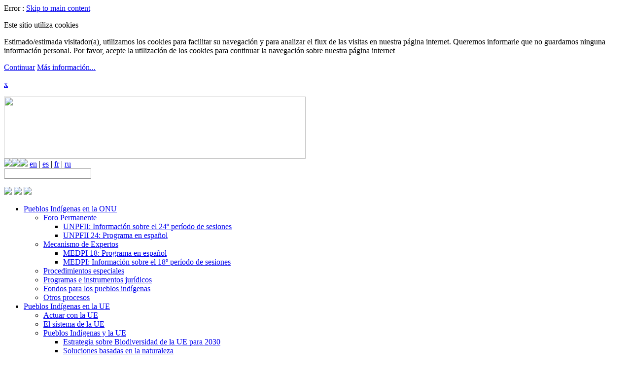

--- FILE ---
content_type: text/html;charset=utf-8
request_url: https://www.docip.org/es/nuestros-servicios-soluciones/noticias/detalhe-noticia/article/docips-weekly-news-no-236/
body_size: 7225
content:
Error : <!DOCTYPE html> <html lang="es"> <head prefix="og: http://ogp.me/ns#"> <meta http-equiv="Content-Type" content="text/html; charset=utf-8"> <base href="https://www.docip.org/"> <link rel="shortcut icon" href="https://www.docip.org/favicon.ico" type="image/x-icon; charset=binary"> <link rel="icon" href="https://www.docip.org/favicon.ico" type="image/x-icon; charset=binary"> <title>Detalhe notícia - DOCIP</title> <meta name="description" content="DOCIP. DOCIP. Detalhe notícia"> <meta name="author" content="DOCIP (www.docip.org)"> <meta name="revisit" content="5"> <meta name="copyright" content="DOCIP (www.docip.org)"> <meta name="compatible" content="IE=edge,chrome=1"> <meta name="viewport" content="width=device-width, initial-scale=1"> <meta name="distribution" content="global"> <meta name="rating" content="general"> <meta name="revisit-after" content="5"> <meta name="keywords" content="DOCIP, DOCIP, Detalhe notícia"> <link rel="stylesheet" type="text/css" href="https://www.docip.org/typo3temp/compressor/merged-c1bb4277aa30886f06d6f524def77931-a57ea00d6dcae822655d33f20de8cace.css?1759748167" media="all"> <script src="https://www.docip.org/typo3temp/compressor/merged-a5684216ade5b4e5914825ae6df5b208-39c84bab18ae71d58e490715c5e78c79.js?1673096008" type="text/javascript"></script><script src="https://www.docip.org/typo3temp/compressor/merged-60f162b69fee4f2687cab5a14a39e171-1e79fa59513a17555601b5ab0e82bfa2.js?1759744966" type="text/javascript"></script><meta name="robots" content="index,follow,archive" /> <!--[if lt IE 9]>
<script src="https://www.docip.org/fileadmin/templates/js/respond.min.js"></script>
<![endif]--><script type="text/javascript">
(function(m, o, n, t, e, r, _){
      m['__GetResponseAnalyticsObject'] = e;m[e] = m[e] || function() {(m[e].q = m[e].q || []).push(arguments)};
      r = o.createElement(n);_ = o.getElementsByTagName(n)[0];r.async = 1;r.src = t;r.setAttribute('crossorigin', 'use-credentials');_.parentNode .insertBefore(r, _);
  })(window, document, 'script', 'https://an.gr-wcon.com/script/2f2aec25-97cf-4a64-a062-8840c700c8e4/ga.js', 'GrTracking');
</script><script>
  !function(f,b,e,v,n,t,s)
  {if(f.fbq)return;n=f.fbq=function(){n.callMethod?
  n.callMethod.apply(n,arguments):n.queue.push(arguments)};
  if(!f._fbq)f._fbq=n;n.push=n;n.loaded=!0;n.version='2.0';
  n.queue=[];t=b.createElement(e);t.async=!0;
  t.src=v;s=b.getElementsByTagName(e)[0];
  s.parentNode.insertBefore(t,s)}(window, document,'script',
  'https://connect.facebook.net/en_US/fbevents.js');
  fbq('init', '562414581173767');
  fbq('track', 'PageView');
</script><noscript><img height="1" width="1" style="display:none" src="https://www.facebook.com/tr?id=562414581173767&ev=PageView&noscript=1"/></noscript> </head> <body id="page-61"> <noscript><iframe src="//www.googletagmanager.com/ns.html?id=GTM-W56DSK"height="0" width="0" style="display:none;visibility:hidden"></iframe></noscript> <script>(function(w,d,s,l,i){w[l]=w[l]||[];w[l].push({'gtm.start':
new Date().getTime(),event:'gtm.js'});var f=d.getElementsByTagName(s)[0],
j=d.createElement(s),dl=l!='dataLayer'?'&l='+l:'';j.async=true;j.src=
'//www.googletagmanager.com/gtm.js?id='+i+dl;f.parentNode.insertBefore(j,f);
})(window,document,'script','dataLayer','GTM-W56DSK');</script><script async src="https://www.googletagmanager.com/gtag/js?id=G-G7TCCTTET0"></script><script>
  window.dataLayer = window.dataLayer || [];
  function gtag(){dataLayer.push(arguments);}
  gtag('js', new Date());

  gtag('config', 'G-G7TCCTTET0');
</script><a href="https://www.docip.org/es/nuestros-servicios-soluciones/noticias/detalhe-noticia/article/docips-weekly-news-no-236/#content" class="only-for-screen-reader">Skip to main content</a> <div class="eupopup eupopup-container eupopup-container-block" id="eupopup"><a id="c1699"></a><DIV class="wrapper csc-frame-0"><div class="clearfix"><article id="c574"><div class="eupopup-markup"><div class="eupopup-head"><p>Este sitio utiliza cookies</p></div><div class="eupopup-body"><p>Estimado/estimada visitador(a), utilizamos los cookies para facilitar su navegación y para analizar el flux de las visitas en nuestra página internet. Queremos informarle que no guardamos ninguna información personal. Por favor, acepte la utilización de los cookies para continuar la navegación sobre nuestra página internet</p></div><div class="eupopup-buttons"><p> <a href="https://www.docip.org/es/nuestros-servicios-soluciones/noticias/detalhe-noticia/" class="eupopup-button eupopup-button_1">Continuar</a>&nbsp;<a href="https://www.docip.org/es/misc/cookies/" title="Cookies" class="internal-link">Más información...</a></p></div><div class="clearfix"></div><p> <a href="https://www.docip.org/es/nuestros-servicios-soluciones/noticias/detalhe-noticia/" class="eupopup-closebutton">x</a> </p></div></article></div></div></div> <header class="fixed hidden-print"> <div class="wrapper"> <div class="wrapper-outer logo-top"> <div class="wrapper logo-top"> <div class="row"> <div class="col-xs-12 col-sm-6" id="logo-top"><a href="https://www.docip.org/es/"><img src="https://www.docip.org/fileadmin/templates/images/docip-logo-top-es.png" width="612" height="126" class="logo" alt="" border="0"></a></div> <div class="hidden-xs col-sm-6"> <div id="langue-search" class="hidden-print hidden-xs right"> <div id="langue" class="hidden-print hidden-xs right langue"><a id="fontLarge" class="fontLarge" href="javascript:void(0);" title="Increase Font"><img src="https://www.docip.org/fileadmin/templates/images/picto-fontplus.png" /></a><a id="fontSmall" class="fontSmall" href="javascript:void(0);" title="Decrease Font"><img src="https://www.docip.org/fileadmin/templates/images/picto-fontminus.png" /></a><a href="javascript:void(0);" class="button-toggle-contrast button-toggle-highcontrast" title="Change contrast of the page"><img src="https://www.docip.org/fileadmin/templates/images/picto-contrast.png" /></a>&nbsp;<a href="https://www.docip.org/en/our-services-solutions/news/single-news/article/docips-weekly-news-no-236/">en</a>&nbsp;&#124;&nbsp;<a href="https://www.docip.org/es/nuestros-servicios-soluciones/noticias/detalhe-noticia/article/docips-weekly-news-no-236/" class="active">es</a>&nbsp;&#124;&nbsp;<a href="https://www.docip.org/fr/nos-services-solutions/actualites/detail-actualite/article/docips-weekly-news-no-236/">fr</a>&nbsp;&#124;&nbsp;<a href="https://www.docip.org/ru/nashi-uslugi-reshenija/novosti/news-detail-ru/article/docips-weekly-news-no-236/">ru</a></div> <div id="searchbox"><div id="indexedsearchbox"><form action="https://www.docip.org/es/misc/busqueda/" method="post" id="indexedsearch"><table cellpadding="0" cellspacing="0" border="0"><tr><td><input name="tx_indexedsearch[sword]" value="" class="searchbox-sword" type="text" /></td><td align="right">&nbsp;<input type="hidden" name="tx_indexedsearch[sections]" value="0" /><input name="tx_indexedsearch[submit_button]" value="Search" type="hidden" /></td></tr></table></form></div></div> </div> </div> </div> </div> </div> <div class="wrapper-outer navigation hidden-print"> <div class="navbar navbar-default" role="navigation"> <div class="navbar-header"> <span><img src="https://www.docip.org/fileadmin/templates/images/picto-menu-bars-off.png" class="fa bars" rel="bars" id="navbar" /></span> <span><img src="https://www.docip.org/fileadmin/templates/images/picto-menu-langue-off.png" class="fa language" rel="language" id="language-mobile" /></span> <span><img src="https://www.docip.org/fileadmin/templates/images/picto-menu-search-off.png" class="fa search" rel="search" id="search-mobile" /></span> </div> <div class="wrapper-outer collapse navbar-collapse navbar-ex1-collapse"> <ul class="nav navbar-nav" id="menu-top"><li class="dropdown"><a href="https://www.docip.org/es/pueblos-indigenas-en-la-onu/" class="dropdown-toogle" data-toogle="dropdown">Pueblos Indígenas en la ONU</a><ul class="dropdown-menu"><li class="dropdown-submenu"><a href="https://www.docip.org/es/pueblos-indigenas-en-la-onu/foro-permanente/" class="dropdown-toogle" data-toogle="dropdown">Foro Permanente</a><ul class="dropdown-menu"><li><a href="https://www.docip.org/es/unpfii24/">UNPFII: Información sobre el 24º período de sesiones</a></li><li><a href="https://www.docip.org/es/unpfii24-prog/">UNPFII 24: Programa en español</a></li></ul></li><li class="dropdown-submenu"><a href="https://www.docip.org/es/pueblos-indigenas-en-la-onu/mecanismo-de-expertos/" class="dropdown-toogle" data-toogle="dropdown">Mecanismo de Expertos</a><ul class="dropdown-menu"><li><a href="https://www.docip.org/no_cache/es/medpi18-prog/">MEDPI 18: Programa en español</a></li><li><a href="https://www.docip.org/no_cache/es/medpi18/">MEDPI: Información sobre el 18º período de sesiones</a></li></ul></li><li><a href="https://www.docip.org/es/pueblos-indigenas-en-la-onu/procedimientos-especiales/">Procedimientos especiales</a></li><li><a href="https://www.docip.org/es/pueblos-indigenas-en-la-onu/programas-e-instrumentos-juridicos/">Programas e instrumentos jurídicos</a></li><li><a href="https://www.docip.org/es/pueblos-indigenas-en-la-onu/fondos-para-los-pueblos-indigenas/">Fondos para los pueblos indígenas</a></li><li><a href="https://www.docip.org/es/pueblos-indigenas-en-la-onu/otros-procesos/">Otros procesos</a></li></ul></li><li class="dropdown"><a href="https://www.docip.org/es/pueblos-indigenas-en-la-ue/" class="dropdown-toogle" data-toogle="dropdown">Pueblos Indígenas en la UE</a><ul class="dropdown-menu"><li><a href="https://www.docip.org/es/pueblos-indigenas-en-la-ue/actuar-con-la-ue/">Actuar con la UE</a></li><li><a href="https://www.docip.org/es/pueblos-indigenas-en-la-ue/el-sistema-de-la-ue/">El sistema de la UE</a></li><li class="dropdown-submenu"><a href="https://www.docip.org/es/pueblos-indigenas-en-la-ue/pueblos-indigenas-y-la-ue/" class="dropdown-toogle" data-toogle="dropdown">Pueblos Indígenas y la UE</a><ul class="dropdown-menu"><li><a href="https://www.docip.org/es/pueblos-indigenas-en-la-ue/pueblos-indigenas-y-la-ue/estrategia-sobre-biodiversidad-de-la-ue-para-2030/">Estrategia sobre Biodiversidad de la UE para 2030</a></li><li><a href="https://www.docip.org/es/pueblos-indigenas-en-la-ue/pueblos-indigenas-y-la-ue/soluciones-basadas-en-la-naturaleza/">Soluciones basadas en la naturaleza</a></li></ul></li></ul></li><li class="dropdown"><a href="https://www.docip.org/es/derechos-y-libertades/" class="dropdown-toogle" data-toogle="dropdown">Derechos y libertades</a><ul class="dropdown-menu"><li><a href="https://www.docip.org/es/derechos-y-libertades/derechos-humanos/">Derechos humanos</a></li><li><a href="https://www.docip.org/es/derechos-y-libertades/tierras-territorios-y-medio-ambiente/">Tierras, territorios y medio ambiente</a></li><li><a href="https://www.docip.org/es/derechos-y-libertades/salud/">Salud</a></li><li><a href="https://www.docip.org/es/derechos-y-libertades/cultura-y-educacion/">Cultura y educación</a></li><li><a href="https://www.docip.org/es/derechos-y-libertades/mujeres-y-ninos/">Mujeres y niños</a></li><li><a href="https://www.docip.org/es/derechos-y-libertades/personas-con-discapacidad/">Personas con discapacidad</a></li></ul></li><li class="dropdown"><a href="https://www.docip.org/es/historia-oral-y-memoria/" class="dropdown-toogle" data-toogle="dropdown">Historia oral y memoria</a><ul class="dropdown-menu"><li><a href="https://www.docip.org/es/historia-oral-y-memoria/proceso-historico/">Proceso histórico</a></li><li><a href="https://www.docip.org/es/historia-oral-y-memoria/simposio/">Simposio</a></li><li><a href="https://www.docip.org/es/historia-oral-y-memoria/formacion-de-los-jovenes/">Formación de los jóvenes</a></li></ul></li><li class="dropdown active"><a href="https://www.docip.org/es/nuestros-servicios-soluciones/" class="dropdown-toogle" data-toogle="dropdown">Nuestros servicios-soluciones</a><ul class="dropdown-menu"><li><a href="https://www.docip.org/es/nuestros-servicios-soluciones/centro-de-documentacion/">Centro de documentación</a></li><li><a href="https://www.docip.org/es/nuestros-servicios-soluciones/secretaria-tecnica/">Secretaría técnica</a></li><li><a href="https://www.docip.org/es/nuestros-servicios-soluciones/apoyo-estrategico/">Apoyo estratégico</a></li><li><a href="https://www.docip.org/es/nuestros-servicios-soluciones/fortalecimiento-de-capacidades/">Fortalecimiento de capacidades</a></li><li><a href="https://www.docip.org/es/nuestros-servicios-soluciones/nuestros-servicios-en-la-ue/">Nuestros servicios en la UE</a></li><li><a href="https://www.docip.org/es/nuestros-servicios-soluciones/gestion-de-la-informacion/">Gestión de la información</a></li><li class="active"><a href="https://www.docip.org/es/nuestros-servicios-soluciones/noticias/">Noticias</a></li><li><a href="https://www.docip.org/es/nuestros-servicios-soluciones/agenda/">Agenda</a></li><li><a href="https://www.docip.org/no_cache/es/listas/">Boletín de noticias</a></li></ul></li><li class="dropdown"><a href="https://www.docip.org/es/docip/" class="dropdown-toogle" data-toogle="dropdown">Docip</a><ul class="dropdown-menu"><li><a href="https://www.docip.org/es/docip/organizacion/">Organización</a></li><li><a href="https://www.docip.org/es/docip/principios-y-gobernabilidad/">Principios y gobernabilidad</a></li><li><a href="https://www.docip.org/es/docip/financiacion-institucional/">Financiación institucional</a></li><li><a href="https://www.docip.org/es/docip/apoyo-al-docip/">Apoyo al Docip</a></li><li><a href="https://www.docip.org/es/docip/conceptos-basicos/">Conceptos básicos</a></li><li><a href="https://www.docip.org/es/docip/red-voluntaria/">Red voluntaria</a></li></ul></li></ul> </div> <div class="wrapper collapse langage-collapse navbar-ex1-collapse" id="language-mobile"><ul class="nav language-mobile-nav"> <li><div id="language-mobile-cnt"><a id="fontLarge" class="fontLarge" href="javascript:void(0);" title="Increase Font"><img src="https://www.docip.org/fileadmin/templates/images/picto-fontplus.png" /></a><a id="fontSmall" class="fontSmall" href="javascript:void(0);" title="Decrease Font"><img src="https://www.docip.org/fileadmin/templates/images/picto-fontminus.png" /></a><a href="javascript:void(0);" class="button-toggle-contrast button-toggle-highcontrast" title="Change contrast of the page"><img src="https://www.docip.org/fileadmin/templates/images/picto-contrast.png" /></a>&nbsp;<a href="https://www.docip.org/en/our-services-solutions/news/single-news/article/docips-weekly-news-no-236/">en</a>&nbsp;&#124;&nbsp;<a href="https://www.docip.org/es/nuestros-servicios-soluciones/noticias/detalhe-noticia/article/docips-weekly-news-no-236/" class="active">es</a>&nbsp;&#124;&nbsp;<a href="https://www.docip.org/fr/nos-services-solutions/actualites/detail-actualite/article/docips-weekly-news-no-236/">fr</a>&nbsp;&#124;&nbsp;<a href="https://www.docip.org/ru/nashi-uslugi-reshenija/novosti/news-detail-ru/article/docips-weekly-news-no-236/">ru</a></div></li> </ul></div> <div class="wrapper collapse share-collapse navbar-ex1-collapse" id="share-mobile"><ul class="nav share-mobile-nav"> <li><a href="https://www.facebook.com/pages/docip/xxx2534964405909" target="_blank">facebook</a></li> <li><a href="https://www.linkedin.com/company/docip" target="_blank">linkedin</a></li> <li><a href="https://www.youtube.com/docip" target="_blank">you tube</a></li> </ul></div> <div class="wrapper collapse searchfield-collapse" id="search-mobile"><ul class="nav search-mobile-nav"><li id="search-mobile-box"><div id="indexedsearchbox"><form action="https://www.docip.org/es/misc/busqueda/" method="post" id="indexedsearch"><table cellpadding="0" cellspacing="0" border="0"><tr><td><input name="tx_indexedsearch[sword]" value="" class="searchbox-sword" type="text" /></td><td align="right">&nbsp;<input type="hidden" name="tx_indexedsearch[sections]" value="0" /><input name="tx_indexedsearch[submit_button]" value="Search" type="hidden" /></td></tr></table></form></div></li></ul></div> </div> </div> </header> <header-mask class="fixed hidden-print hidden-xs"> <div class="wrapper"></div> </header-mask> <div id="headerprint" class="hidden-xs visible-print-block center"><img src="https://www.docip.org/fileadmin/templates/images/docip-logo-top-es_print.png" width="612" height="126" alt="" border="0"></div> <!--TYPO3SEARCH_begin--><section id="content"><a id="c2845"></a><DIV class="wrapper csc-frame-0"><div class="clearfix"><article id="c571"><div class="tx-imagecycle-pi3 slider-wrapper theme-default imagecycle-nivo_c2845"><div class="tx-imagecycle-pi3-images nivoSlider" id="imagecycle-nivo_c2845"><img src="https://www.docip.org/uploads/tx_imagecycle/NS-bande-actualites01_08.jpg" width="1024" height="200" alt="NoticiasPara mantenerse al día de las novedades sobre los temas que afectan a los pueblos indígenas: conferencias, información, procesos internacionales, debates, etc." title="#htmlcaption-imagecycle-nivo_c2845-0" border="0"></div><div id="htmlcaption-imagecycle-nivo_c2845-0" class="nivo-html-caption"><h1>Noticias</h1><br>Para mantenerse al día de las novedades sobre los temas que afectan a los pueblos indígenas: conferencias, información, procesos internacionales, debates, etc.</div></div><noscript><div class="tx-imagecycle-pi3 slider-wrapper theme-default"><div class="tx-imagecycle-pi3-images nivoSlider imagecycle-nivo_c2845"><img src="https://www.docip.org/uploads/tx_imagecycle/NS-bande-actualites01_08.jpg" width="1024" height="200" alt="NoticiasPara mantenerse al día de las novedades sobre los temas que afectan a los pueblos indígenas: conferencias, información, procesos internacionales, debates, etc." title="#htmlcaption-imagecycle-nivo_c2845-0" border="0"></div></div></noscript></article></div></div><a id="c2851"></a><DIV class="wrapper csc-frame-0"><div class="clearfix"><article id="c570"><div class="row"><div class=" col-md-3 hidden-print"><a id="c2846"></a><a id="c1723"></a><div class="wrapper-outer bg-white csc-frame-0"><div class="clearfix"><article id="c1706"><div class="csc-header csc-header-n1"><h2 class="csc-firstHeader"><a href="https://cendoc.docip.org/cgi-bin/library.cgi?e=p-00000-00---off-0upd%5fes--00-2----0-10-0---0---0direct-10----4-------0-1l--10-es-50---20-about---00-3-1-00-10--4--0--0-0-01-00-0utfZz-8-00&amp;a=d&amp;cl=CL1">NUESTRAS PUBLICACIONES</a></h2></div><p class="notice"><a href="https://cendoc.docip.org/collect/upd_es/index/assoc/HASH01f7/01b8c237.dir/Summary%20Notes%20EMRIP%2017th%20session_ES.pdf">Nota de síntesis 18 (Enero de 2025)</a></p> <p>Esta nota de síntesis presenta los debates celebrados durante el 17º período de sesiones del MEDPI, del 8 al 12 de julio de 2024.</p> <p><a href="http://cendoc.docip.org/cgi-bin/library.cgi?e=p-00100-00---off-0upd_es--00-2----0-10-0---0---0direct-10----4-------0-1l--10-es-50---20-about---00-3-1-00-10--4--0--0-0-01-10-0utfZz-8-00&amp;a=d&amp;cl=CL1" target="_blank">Publicaciones anteriores</a></p></article></div></div><div class="wrapper-outer bg-red csc-frame-0"><div class="clearfix"><article id="c1721"><div class="csc-header csc-header-n2"><h2><a href="https://www.docip.org/es/docip/red-voluntaria/">VOLUNTARIADO</a></h2></div><p>Trabajar como voluntario para el Docip significa poner sus competencias al servicio de los delegados indígenas durante sus intervenciones en las Naciones Unidas.</p></article></div></div><div class="wrapper-outer bg-white csc-frame-0"><div class="clearfix"><article id="c1713"><div class="row"><div class="col-xs-9 col-md-6 "><a id="c1712"></a><div class="csc-header csc-header-n1"><h1 class="csc-firstHeader">Redes sociales</h1></div><div class="tx-twitterbox"> <h2>Tweets by @Docip_en</h2> </div></div><div class="col-xs-3 col-md-6 "><a id="c1711"></a><DIV class="wrapper csc-frame-0"><div class="clearfix"><article id="c370"><div class="csc-textpic csc-textpic-center csc-textpic-above"><div class="csc-textpic-imagewrap"><div class="csc-textpic-center-outer"><div class="csc-textpic-center-inner"><div class="csc-textpic-imagerow"><div class="csc-textpic-imagecolumn csc-textpic-firstcol csc-textpic-lastcol"><div class="csc-textpic-image csc-textpic-last"><a href="https://www.facebook.com/docip.org/"><img src="https://www.docip.org/fileadmin/images/picto/picto-facebook.png" width="35" height="34" alt="icono facebook" border="0"></a></div></div></div> <div class="csc-textpic-imagerow"><div class="csc-textpic-imagecolumn csc-textpic-firstcol csc-textpic-lastcol"><div class="csc-textpic-image csc-textpic-last"><a href="https://twitter.com/docip_en"><img src="https://www.docip.org/fileadmin/images/picto/picto-tweeter.png" width="35" height="34" alt="icono twitter" border="0"></a></div></div></div> <div class="csc-textpic-imagerow"><div class="csc-textpic-imagecolumn csc-textpic-firstcol csc-textpic-lastcol"><div class="csc-textpic-image csc-textpic-last"><a href="https://www.linkedin.com/company/1808965/"><img src="https://www.docip.org/fileadmin/images/picto/picto-linkedin.png" width="35" height="35" alt="icono linkedin" border="0"></a></div></div></div> <div class="csc-textpic-imagerow csc-textpic-imagerow-last"><div class="csc-textpic-imagecolumn csc-textpic-firstcol csc-textpic-lastcol"><div class="csc-textpic-image csc-textpic-last"><a href="https://www.youtube.com/channel/UCWISnFGmRRjUw-51lpvHdHA"><img src="https://www.docip.org/fileadmin/images/picto/picto-youtube.png" width="35" height="34" alt="icono youtube" border="0"></a></div></div></div></div></div></div></div></article></div></div></div></div></article></div></div><div class="wrapper-outer bg-white csc-frame-0"><div class="clearfix"><article id="c1710"><div class="csc-header csc-header-n4"><h1>Agenda</h1></div><a id="c1708"></a><DIV class="wrapper csc-frame-0"><div class="clearfix"><article id="c1646"><p><strong><a href='https://www.docip.org/es/nuestros-servicios-soluciones/agenda/detalle-agenda/?tx_sfeventmgt_pievent%5Bevent%5D=2911&tx_sfeventmgt_pievent%5Baction%5D=detail&tx_sfeventmgt_pievent%5Bcontroller%5D=Event'>6ª REUNIÓN DE LA CONFERENCIA DE LAS PARTES EN EL CONVENIO DE MINAMATA SOBRE EL MERCURIO (COP6)</a></strong></p><em>03.11.2025 - 07.11.2025</em><p></p></article></div></div><a id="c1709"></a><p class="notice"><a href="https://www.docip.org/es/nuestros-servicios-soluciones/agenda/" title="Todos los eventos" class="internal-link">Todos los eventos</a></p></article></div></div><div class="wrapper-outer bg-red csc-frame-0"><div class="clearfix"><article id="c1720"><a id="c1717"></a><DIV class="wrapper csc-frame-0"><div class="clearfix"><article id="c864"> <div class="news-latest-container"> <div class="news-header-list-container"> <div class="news-header-list-date">31.10.2025</div> <div class="news-header-list-title"> <a href="https://www.docip.org/es/nuestros-servicios-soluciones/noticias/detalhe-noticia/article/actualites-hebdomadaires-du-docip-no-471/" title="Noticias semanales del Docip Nº. 471">Noticias semanales del Docip Nº. 471</a></div> </div> <div class="news-header-list-container"> <div class="news-header-list-date">24.10.2025</div> <div class="news-header-list-title"> <a href="https://www.docip.org/es/nuestros-servicios-soluciones/noticias/detalhe-noticia/article/actualites-hebdomadaires-du-docip-no-470/" title="Noticias semanales del Docip Nº. 470">Noticias semanales del Docip Nº. 470</a></div> </div> <div class="news-header-list-container"> <div class="news-header-list-date">17.10.2025</div> <div class="news-header-list-title"> <a href="https://www.docip.org/es/nuestros-servicios-soluciones/noticias/detalhe-noticia/article/actualites-hebdomadaires-du-docip-no-469/" title="Noticias semanales del Docip Nº. 469">Noticias semanales del Docip Nº. 469</a></div> </div> </div> </article></div></div><a id="c1718"></a><DIV class="wrapper csc-frame-0"><div class="clearfix"><article id="c373"><p><span style="font-weight: bold;">Suscríbase a nuestro boletín de noticias para mantenerse al tanto de las últimas noticias relacionadas con los pueblos indígenas.</span></p></article></div></div><a id="c10307"></a><DIV class="wrapper csc-frame-0"><div class="clearfix"><article id="c10302"><form action="https://www.docip.org/no_cache/es/nuestros-servicios-soluciones/boletin-de-noticias/"> <button type="submit">¡Suscribir!</button> </form></article></div></div></article></div></div></div><div class=" col-md-9 full-widh-print"><a id="c2849"></a><div class="wrapper-outer bg-white csc-frame-0"><div class="clearfix"><article id="c569"><a id="c2848"></a><div class="wrapper-outer bg-white csc-frame-0"><div class="clearfix"><article id="c582"><a id="c2847"></a><DIV class="wrapper csc-frame-0"><div class="clearfix"><article id="c572">No se ha pasado un id de noticia valido</article></div></div></article></div></div></article></div></div><a id="c2850"></a><div class="wrapper-outer bg-white csc-frame-0"><div class="clearfix"><article id="c1941"><p class="notice"><a href="https://www.docip.org/es/misc/contacto/?r=news" title="nuevos temas" class="internal-link">No dude en mandarnos nuevos temas. Los difundiremos en la mayor medida posible a condición de que respete nuestras normas y nuestros principios de difusión, como la neutralidad</a></p></article></div></div></div></div></article></div></div></section> <!--TYPO3SEARCH_end--><footer class="fixed hidden-print"> <div class="wrapper"> <div class="row"> <div class="col-xs-12 col-sm-7 left"> <div id="contact-bottom" class="contact-bottom"><a id="c1696"></a><DIV class="wrapper csc-frame-0"><div class="clearfix"><article id="c45"><div class="row"><div class="hidden-xs col-sm-4 "><a id="c1695"></a><DIV class="wrapper csc-frame-0"><div class="clearfix"><article id="c46"><div class="csc-textpic csc-textpic-center csc-textpic-above"><div class="csc-textpic-imagewrap"><div class="csc-textpic-center-outer"><div class="csc-textpic-center-inner"><div class="csc-textpic-image csc-textpic-last"><a href="https://goo.gl/maps/PGJB9CaX2Up" target="_blank"><img src="https://www.docip.org/fileadmin/images/map-footer.png" width="152" height="81" alt="" border="0"></a></div></div></div></div></div></article></div></div></div><div class="col-xs-12 col-sm-8 "><a id="c1694"></a><DIV class="wrapper csc-frame-0"><div class="clearfix"><article id="c47"><p><span style="font-weight: bold;">Contactar el Docip </span> </p> <p> Teléfono. : +41 22 740 34 33 <br />Correo electrónico : <a href="javascript:linkTo_UnCryptMailto('ocknvq,fqekrBfqekr0qti');">docip(at)docip.org</a><br />Dirección : 1-3, chemin du Champ-Baron, CH-1209 Ginebra<br />Nuestro centro de documentación está abierto al público</p></article></div></div></div></div></article></div></div></div> </div> <div class="col-xs-12 col-sm-5 left center-xs"> <div id="don-bottom" class="don-bottom"><a id="c1697"></a><div class="wrapper-outer bg-red csc-frame-0"><div class="clearfix"><article id="c48"><p class="notice"><a href="https://www.docip.org/es/docip/apoyo-al-docip/" title="Apoyar los proyectos del Docip" class="internal-link">Apoyar los proyectos del Docip</a></p></article></div></div></div> <br /> <div id="menu-footer"><ul><li class="first"><a href="https://www.docip.org/es/misc/faq/">faq</a></li><li><a href="https://www.docip.org/es/misc/lista-de-siglas/">Lista de siglas</a></li><li><a href="https://www.docip.org/es/misc/mapa-del-sitio/">Mapa del sitio</a></li><li><a href="https://www.docip.org/es/misc/contacto/">contacto</a></li><li class="last"><a href="https://www.docip.org/es/misc/copyright/">copyright</a></li></li></ul></div> </div> </div> </div> </footer> <div id="footerprint" class="hidden-xs visible-print-block center"> <div class="wrapper" id="footerprintcnt"><a id="c1698"></a><p>Tél.: +41 22 740 34 33 - Email: docip@docip.org - 1-3, chemin du Champ-Baron, CH-1209 Genève<span style="font-size: 11.64px; line-height: 16.296px;">&nbsp;- www.docip.org</span><br />Este documento está bajo una Licencia Creative Commons Atribución-NoComercial 4.0 Internacional.</p></div> </div> </div> <script src="https://www.docip.org/typo3temp/compressor/merged-3638ea091c7fdc36e185ea2c4a612dde-50f8cb764d61ee5bd78391e3adaae18c.js?1673096008" type="text/javascript"></script><script src="https://www.docip.org/typo3temp/compressor/merged-ac9371e29cb893faa597bde1ecf13398-a980e9f7a65562e83222cdc2a07d676d.js?1673096111" type="text/javascript"></script><script type="text/javascript">
/*<![CDATA[*/
/*2763105704c705631336373c38833b3c*/
jQuery.noConflict();jQuery(document).ready(function() {
	jQuery('.tx-imagecycle-pi3').show();
});
jQuery(window).load(function() {
	jQuery('#imagecycle-nivo_c2845 img').removeAttr("height").removeAttr("width");
	jQuery('#imagecycle-nivo_c2845').nivoSlider({
		effect: 'fade',
		prevText: 'prev',
		nextText: 'next',
		slices: 15,
		boxCols: 8,
		boxRows: 4,
		animSpeed: 500,
		pauseTime: 3000,
		captionOpacity: '0.8',
		directionNav: false,
		directionNavHide: true,
		controlNav: false,
		keyboardNav: true,
		pauseOnHover: true,
		manualAdvance: false
	});
});

/*]]>*/
</script></body> </html>